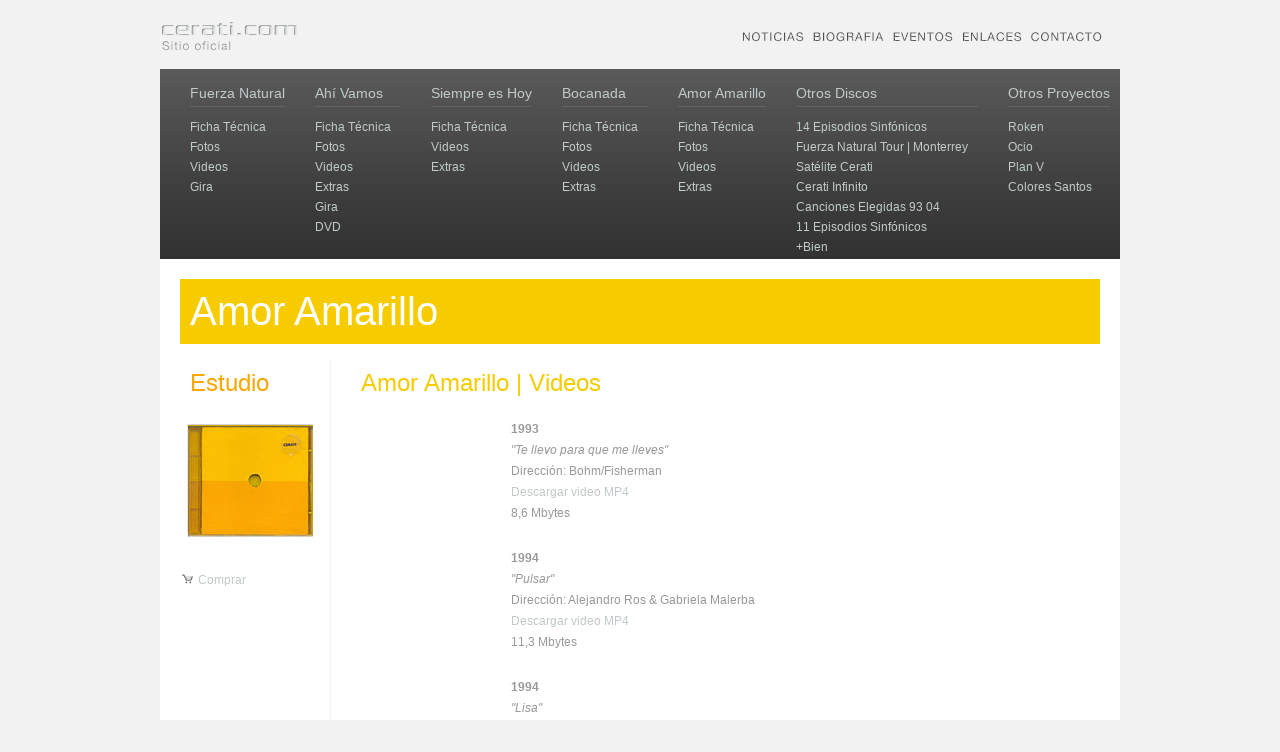

--- FILE ---
content_type: text/html; charset=UTF-8
request_url: http://cerati.com/amor_amarillo/videos/
body_size: 2147
content:
<!DOCTYPE html PUBLIC "-//W3C//DTD XHTML 1.0 Transitional//EN" "http://www.w3.org/TR/xhtml1/DTD/xhtml1-transitional.dtd">
<html xmlns="http://www.w3.org/1999/xhtml" xml:lang="es-AR" lang="es-AR">
<head>
<meta http-equiv="Content-Type" content="text/html; charset=utf-8" />
<title>CERATI.COM | Amor Amarillo</title>
<link rel="stylesheet" href="http://cerati.com/estilos_aa.css" media="screen" type="text/css" />
<script src="http://cerati.com/js/jquery.js" type="text/javascript"></script>
<script src="http://cerati.com/js/preview.js" type="text/javascript"></script>
</head>
<body>
<div id="contenedor">
	﻿<img src="http://cerati.com/menu.png" alt="Cerati.com | Sitio oficial de Gustavo Cerati" border="0" usemap="#cerati_com" />
<map name="cerati_com" id="cerati_com">
<area shape="rect" coords="10,8,164,55" href="http://cerati.com/" />
<area shape="rect" coords="576,22,648,40" href="http://noticias.cerati.com/" alt="Noticias" />
<area shape="rect" coords="650,23,727,41" href="http://cerati.com/biografia/" alt="Biograf&iacute;a" />
<area shape="rect" coords="732,23,797,41" href="http://cerati.com/eventos/" alt="Eventos" />
<area shape="rect" coords="798,23,866,41" href="http://cerati.com/enlaces/" alt="Enlaces" />
<area shape="rect" coords="868,23,943,41" href="http://cerati.com/contacto/" alt="Contacto" />
</map>
<div id="menu_textual">
	<div id="leftmenu">
	<h1>Fuerza Natural</h1>
	<ul>
	<li><a href="http://cerati.com/fuerza_natural/" class="tapadisco" title="2009" rel="http://cerati.com/tapas/fn.jpg">Ficha Técnica</a></li>
	<li><a href="http://cerati.com/fuerza_natural/fotos/" class="tapadisco" title="2009" rel="http://cerati.com/tapas/fn.jpg">Fotos</a></li>
	<li><a href="http://cerati.com/fuerza_natural/videos/" class="tapadisco" title="2009" rel="http://cerati.com/tapas/fn.jpg">Videos</a></li>
	<li><a href="http://cerati.com/fuerza_natural/gira/" class="tapadisco" title="2009" rel="http://cerati.com/tapas/fn.jpg">Gira</a></li>
	</ul>
	</div>
	<div id="leftmenu">
	<h1>Ahí Vamos</h1>
	<ul>
	<li><a href="http://cerati.com/ahi_vamos/" class="tapadisco" title="2006" rel="http://cerati.com/tapas/av.jpg">Ficha Técnica</a></li>
	<li><a href="http://cerati.com/ahi_vamos/fotos/" class="tapadisco" title="2006" rel="http://cerati.com/tapas/av.jpg">Fotos</a></li>
	<li><a href="http://cerati.com/ahi_vamos/videos/" class="tapadisco" title="2006" rel="http://cerati.com/tapas/av.jpg">Videos</a></li>
	<li><a href="http://cerati.com/ahi_vamos/extras/" class="tapadisco" title="2006" rel="http://cerati.com/tapas/av.jpg">Extras</a></li>
	<li><a href="http://cerati.com/ahi_vamos/gira/" class="tapadisco" title="2006" rel="http://cerati.com/tapas/av.jpg">Gira</a></li>
	<li><a href="http://cerati.com/ahi_vamos/dvd.php" class="tapadisco" title="2006" rel="http://cerati.com/tapas/av.jpg">DVD</a></li>
	</ul>
	</div>
	<div id="leftmenu">
	<h1>Siempre es Hoy</h1>
	<ul>
	<li><a href="http://cerati.com/siempre_es_hoy/" class="tapadisco" title="2002" rel="http://cerati.com/tapas/seh.jpg">Ficha Técnica</a></li>
	<li><a href="http://cerati.com/siempre_es_hoy/videos/" class="tapadisco" title="2002" rel="http://cerati.com/tapas/seh.jpg">Videos</a></li>
	<li><a href="http://cerati.com/siempre_es_hoy/extras/" class="tapadisco" title="2002" rel="http://cerati.com/tapas/seh.jpg">Extras</a></li>
	</ul>
	</div>
	<div id="leftmenu">
	<h1>Bocanada</h1>
	<ul>
	<li><a href="http://cerati.com/bocanada/" class="tapadisco" title="1999" rel="http://cerati.com/tapas/b.jpg">Ficha Técnica</a></li>
	<li><a href="http://cerati.com/bocanada/fotos/" class="tapadisco" title="1999" rel="http://cerati.com/tapas/b.jpg">Fotos</a></li>
	<li><a href="http://cerati.com/bocanada/videos/" class="tapadisco" title="1999" rel="http://cerati.com/tapas/b.jpg">Videos</a></li>
	<li><a href="http://cerati.com/bocanada/extras/" class="tapadisco" title="1999" rel="http://cerati.com/tapas/b.jpg">Extras</a></li>
	</ul>
	</div>
	<div id="leftmenu">
	<h1>Amor Amarillo</h1>
	<ul>
	<li><a href="http://cerati.com/amor_amarillo/" class="tapadisco" title="1993" rel="http://cerati.com/tapas/aa.gif">Ficha Técnica</a></li>
	<li><a href="http://cerati.com/amor_amarillo/fotos/" class="tapadisco" title="1993" rel="http://cerati.com/tapas/aa.gif">Fotos</a></li>
	<li><a href="http://cerati.com/amor_amarillo/videos/" class="tapadisco" title="1993" rel="http://cerati.com/tapas/aa.gif">Videos</a></li>
	<li><a href="http://cerati.com/amor_amarillo/extras/" class="tapadisco" title="1993" rel="http://cerati.com/tapas/aa.gif">Extras</a></li>
	</ul>
	</div>
	<div id="leftmenu">
	<h1>Otros Discos</h1>
	<ul>
	<li><a href="http://cerati.com/varios/14_episodios_sinfonicos/">14 Episodios Sinfónicos</a></li>
	<li><a href="http://cerati.com/varios/fuerza_natural_tour_monterrey/">Fuerza Natural Tour | Monterrey</a></li>
	<li><a href="http://cerati.com/varios/satelite_cerati/">Satélite Cerati</a></li>
	<li><a href="http://cerati.com/varios/cerati_infinito/">Cerati Infinito</a></li>
	<li><a href="http://cerati.com/varios/canciones_elegidas/">Canciones Elegidas 93 04</a></li>
	<li><a href="http://cerati.com/varios/11_episodios_sinfonicos/">11 Episodios Sinfónicos</a></li>
	<li><a href="http://cerati.com/varios/+bien/">+Bien</a></li>
	</ul>
	</div>
	<div id="leftmenu">
	<h1>Otros Proyectos</h1>
	<ul>
	<li><a href="http://cerati.com/proyectos/roken/">Roken</a></li>
	<li><a href="http://cerati.com/proyectos/ocio/">Ocio</a></li>
	<li><a href="http://cerati.com/proyectos/plan_v/">Plan V</a></li>
	<li><a href="http://cerati.com/proyectos/colores_santos/">Colores Santos</a></li>
	</ul>
	</div>
<div id="limpiar"></div>
</div>	<div id="contenido">
	<h1>Amor Amarillo</h1>
			<div class="titizq">
			<h2>Estudio</h2>
			  <img src="../tapav8.jpg" alt="tapa" />
			  <p class="compra"><a href="http://www.amazon.com/exec/obidos/ASIN/B000005LPA/ceraticom-20" title="Comprar CD en Amazon">Comprar</a></p>	
			</div>
			<div class="bloquewide">
		    <h3>Amor Amarillo | Videos</h3>
		    <div id="leftvideo"><br />
  <object type="application/x-shockwave-flash" codebase="http://download.macromedia.com/pub/shockwave/cabs/flash/swflash.cab#version=8,0,0,0" data="http://cerati.com/amor_amarillo/videos/te_llevo_para_que_me_lleves.swf" width="120" height="90">
    <param name="movie" value="http://cerati.com/amor_amarillo/videos/te_llevo_para_que_me_lleves.swf" />
    <param name="quality" value="high" />
    <param name="bgcolor" value="#ffffff" />
    <param name="menu" value="false" />
  </object>

  </div>
  <div id="left">
  <p><strong>1993</strong><br />
    <em>&quot;Te llevo para que me lleves&quot;</em><br />
    Dirección: Bohm/Fisherman <br />
    <a href="http://media.cerati.com/video/te_llevo_para_que_me_lleves.mp4" class="bajar">Descargar video MP4</a><br />
    8,6 Mbytes </p>

  </div>
  <br clear="all" />
	      <div id="leftvideo"><br />
  <object type="application/x-shockwave-flash" codebase="http://download.macromedia.com/pub/shockwave/cabs/flash/swflash.cab#version=8,0,0,0" data="http://cerati.com/amor_amarillo/videos/pulsar.swf" width="120" height="90">
    <param name="movie" value="http://cerati.com/amor_amarillo/videos/pulsar.swf" />
    <param name="quality" value="high" />
    <param name="bgcolor" value="#ffffff" />
    <param name="menu" value="false" />
  </object>
  </div>
  <div id="left">
  <p><strong>1994</strong><br />
    <em>&quot;Pulsar&quot;</em><br />
    Dirección: Alejandro Ros & Gabriela Malerba<br />
    <a href="http://media.cerati.com/video/pulsar.mp4" class="bajar">Descargar video MP4</a><br />
    11,3 Mbytes </p>
  </div>
  <br clear="all" />
	      <div id="leftvideo"><br />
  <object type="application/x-shockwave-flash" codebase="http://download.macromedia.com/pub/shockwave/cabs/flash/swflash.cab#version=8,0,0,0" data="http://cerati.com/amor_amarillo/videos/lisa.swf" width="120" height="90">
    <param name="movie" value="http://cerati.com/amor_amarillo/videos/lisa.swf" />
    <param name="quality" value="high" />
    <param name="bgcolor" value="#ffffff" />
    <param name="menu" value="false" />
  </object>
  </div>
  <div id="left">
  <p><strong>1994</strong><br />
    <em>&quot;Lisa&quot;</em><br />
    Dirección: Ariel Guelferbein<br />
    <a href="http://media.cerati.com/video/lisa.mp4" class="bajar">Descargar video MP4</a><br />
    9,8 Mbytes </p>
  </div>
		  </div>
		<div id="limpiar"></div>
	</div>
	<div id="letra">
	﻿<div class="randomlyric"><cite title="Deja Vu">"Mira el reloj, se derritió. Rebobinando hacia adelante te alcanzó. Ecos de antes rebotando en la quietud"</cite> <a href="http://cerati.com/fuerza_natural/letras/deja_vu.php">Leer letra completa</a></div>
	</div>
	﻿<div id="pie">
	<div id="leftmenu">
	<p align="left">© 1999-2019 CERATI.COM V8 | Todos los derechos reservados</p>
	</div>
	<div id="right">
	<p align="right">Realizado por: <a href="http://germansaez.com">Germán Saez</a></p>
	</div>
</div>
</div>
</body>
</html>

--- FILE ---
content_type: text/css
request_url: http://cerati.com/estilos_aa.css
body_size: 1298
content:
/*
Theme Name: CERATI.COM v8 (2009)
Author: Germán Saez 
Author URI: http://germansaez.com
Version: 1.0 | Secciones Amor Amarillo
*/

/* ESTRUCTURA */
#contenedor {margin: 5px auto; width: 960px}
#centro {margin-top: 20px; padding-top: 0px; float: left; width: 720px; margin-left: 20px; padding-right: 0px}
#centrowide {margin-top: 20px; padding-top: 0px; float: left; width: 920px; margin-left: 20px; padding-right: 0px}
#costado {margin-top: 20px; padding-top: 0px; float: right; width: 180px; padding-left: 20px}
#limpiar {clear: both}

/* ALINEAMIENTOS */
.parrafo {float: left; margin-right: 10px; border: 1px solid #ccc}
.titizq {float: left; padding-right: 10px; width: 140px; margin-top: 5px; margin-bottom: 20px}
.titizq_esp {float: left; padding-right: 10px; width: 190px; margin-top: 5px; margin-bottom: 20px}
.bloque {float: left; border-left: 1px solid #f2f2f2; padding-left: 30px; width: 550px; margin-top: 5px; margin-bottom: 10px; padding-bottom: 10px}
.bloquewide {float: left; border-left: 1px solid #f2f2f2; padding-left: 30px; width: 730px; margin-top: 5px; margin-bottom: 20px; padding-bottom: 5px}
.esp {margin-top: 5px}
.randomlyric {}


/* MENU */
#menu_textual {background-color: #313131; background-image: url(http://cerati.com/grad_menu_text.gif); background-repeat: repeat-x; margin-top: 0px auto; padding-top: 15px; padding-bottom: 10px; height: 165px}
#menu_textual h1 {font: 0.85em normal Arial, Helvetica, sans-serif; color: #c0c9c9; border-bottom: 1px solid #626262; margin-top: 2px; margin-bottom: 10px; padding-bottom: 5px}
#menu_textual ul {margin: 0px; padding: 0px}
#menu_textual li {font: 0.75em Arial, Helvetica, sans-serif; color: #999; line-height: 170%; margin: 0px; list-style: none; padding-right: 10px}
#menu_textual li a: {color: #c0c9c9}
#menu_textual li a:link {color: #c0c9c9; text-decoration: none; display: block}
#menu_textual li a:hover {color: #faa701; text-decoration: none; }
#menu_textual li a:visited {font-style: italic; color: #828282; text-decoration: none; display: block}

/* CONTENIDO */ 
#contenido {background-color: #fff; margin:0px auto; padding: 20px}
#contenido h1 {font: 2.5em Arial, Helvetica, sans-serif; font-weight: normal; color: #fff; margin-bottom: 10px; margin-top: 0px; padding: 10px; display: block; background-color: #f6cb00}
#contenido h2 {font: 1.5em Arial, Helvetica, sans-serif; color: #faa701; padding-left: 10px; margin-top: 10px}
#contenido h3 {font: 1.5em Arial, Helvetica, sans-serif; color: #f6cb00; margin-top: 10px; margin-bottom: 10px; padding: 0px}
#contenido h4 {font: 1.3em Arial, Helvetica, sans-serif; font-weight: normal; color: #fff; margin-bottom: 10px; margin-top: 0px; padding: 10px; display: block; background-color: #f6cb00}
#contenido p {font: 0.75em "Lucida Grande", "Lucida Sans Unicode", Arial, Helvetica, sans-serif; color:#999; line-height: 180%}
#contenido blockquote {font: 0.75em "Lucida Grande", "Lucida Sans Unicode", Arial, Helvetica, sans-serif; color:#999; background-color:#f2f2f2; line-height: 200%; padding: 20px}
#contenido ul {margin: 0px; padding: 0px}
#contenido a: {color: #c0c9c9}
#contenido a:link {color: #c0c9c9; text-decoration: none}
#contenido a:hover {color: #faa701; text-decoration: none; }
#contenido a:visited {font-style: italic; color: #828282; text-decoration: none}
#contenido li {font: 0.75em "Lucida Grande", "Lucida Sans Unicode", Arial, Helvetica, sans-serif; color: #999; line-height: 200%; margin: 0px; list-style: none; border-bottom: 1px solid #f2f2f2}
#contenido li a: {color: #c0c9c9}
#contenido li a:link {color: #c0c9c9; text-decoration: none}
#contenido li a:hover {color: #faa701; text-decoration: none}
#contenido li a:visited {font-style: italic; color: #828282; text-decoration: none}

/* LETRA */
#letra {margin: 0px auto; padding: 10px; font: 0.7em "Lucida Grande", "Lucida Sans Unicode", Arial, Helvetica, sans-serif; background-image: url(http://cerati.com/back_letra.gif); background-repeat: no-repeat; background-position: left middle}
#letra cite {color: #faa701; padding-left: 150px; margin-top: 0px}
#letra a: {color: #858585}
#letra a:link {color: #858585; text-decoration: none}
#letra a:hover {color: #999; text-decoration: none}
#letra a:visited {color: #6c6c6c; text-decoration: none}

/* PIE */
#pie {background-color: #313131; padding-top: 10px; padding-bottom: 10px; height: 20px}
#pie p {font: 0.7em normal Arial, Helvetica, sans-serif; color: #757575; margin-top: 2px; margin-bottom: 10px; padding-bottom: 5px}
#pie a: {color: #858585}
#pie a:link {color: #858585; text-decoration: none}
#pie a:hover {color: #999; text-decoration: none}
#pie a:visited {color: #6c6c6c; text-decoration: none}

/* BACK IMG'S */
.compra {background-image: url(http://cerati.com/compartido/comprar.png); background-repeat: no-repeat; background-position: left top; padding-left: 18px; padding-top: 0px; padding-bottom: 10px}

/* GRALES */
body {background-color: #f2f2f2; margin:0px}
img {border: 0px; margin: 0px; padding: 0px}
#left {float: left; padding-left: 0px}
#leftmenu {float: left; padding-left: 30px}
#leftvideo {float: left; padding-right: 30px}
#right {float: right; padding-right: 30px}
#tapadisco, #tooltip{position:absolute; border:5px solid #f2f2f2; background:#313131; padding:5px; display:none; color:#f2f2f2; font: 0.7em "Lucida Grande", "Lucida Sans Unicode", Arial, Helvetica, sans-serif}

--- FILE ---
content_type: application/javascript
request_url: http://cerati.com/js/preview.js
body_size: 404
content:
this.tapadiscoPreview = function(){	
		
		xOffset = 10;
		yOffset = 30;
		
	$("a.tapadisco").hover(function(e){
		this.t = this.title;
		this.title = "";	
		var c = (this.t != "") ? "" + this.t : "";
		$("body").append("<p id='tapadisco'><img src='"+ this.rel +"' alt='' /><br />"+ c +"</p>");								 
		$("#tapadisco")
			.css("top",(e.pageY - xOffset) + "px")
			.css("left",(e.pageX + yOffset) + "px")
			.fadeIn("fast");						
    },
	function(){
		this.title = this.t;	
		$("#tapadisco").remove();
    });	
	$("a.tapadisco").mousemove(function(e){
		$("#tapadisco")
			.css("top",(e.pageY - xOffset) + "px")
			.css("left",(e.pageX + yOffset) + "px");
	});			
};

$(document).ready(function(){
	tapadiscoPreview();
});

this.tooltipPreview = function(){	
		
		xOffset = 10;
		yOffset = 20;
		
	$("a.tooltip").hover(function(e){
		this.t = this.title;
		this.title = "";	
		var c = (this.t != "") ? "" + this.t : "";
		$("body").append("<p id='tooltip'>"+ this.rel + c +"</p>");								 
		$("#tooltip")
			.css("top",(e.pageY - xOffset) + "px")
			.css("left",(e.pageX + yOffset) + "px")
			.fadeIn("fast");						
    },
	function(){
		this.title = this.t;	
		$("#tooltip").remove();
    });	
	$("a.tooltip").mousemove(function(e){
		$("#tooltip")
			.css("top",(e.pageY - xOffset) + "px")
			.css("left",(e.pageX + yOffset) + "px");
	});			
};

$(document).ready(function(){
	tooltipPreview();
});